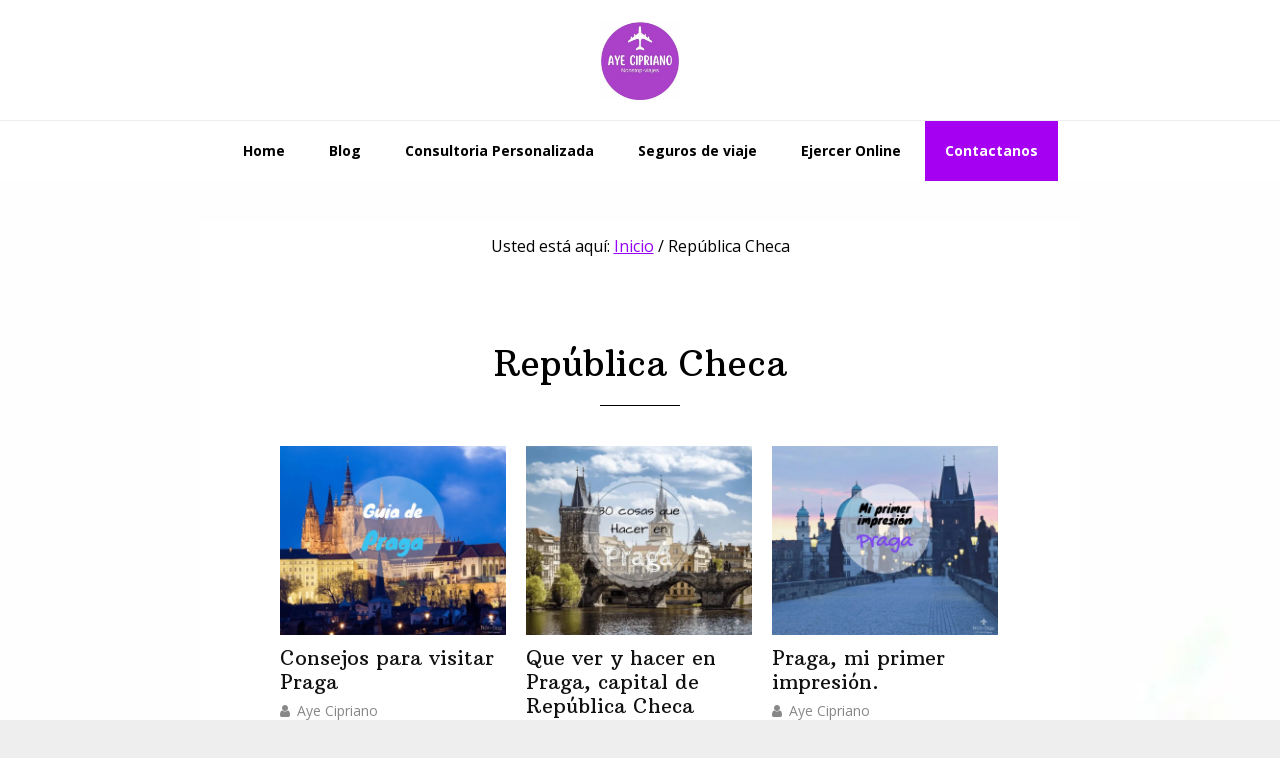

--- FILE ---
content_type: text/html; charset=UTF-8
request_url: https://www.nonstopviajes.com/viajemos-republica-checa/
body_size: 19959
content:
<!DOCTYPE html>
<html lang="es">
<head ><meta charset="UTF-8" /><script>if(navigator.userAgent.match(/MSIE|Internet Explorer/i)||navigator.userAgent.match(/Trident\/7\..*?rv:11/i)){var href=document.location.href;if(!href.match(/[?&]nowprocket/)){if(href.indexOf("?")==-1){if(href.indexOf("#")==-1){document.location.href=href+"?nowprocket=1"}else{document.location.href=href.replace("#","?nowprocket=1#")}}else{if(href.indexOf("#")==-1){document.location.href=href+"&nowprocket=1"}else{document.location.href=href.replace("#","&nowprocket=1#")}}}}</script><script>class RocketLazyLoadScripts{constructor(){this.v="1.2.4",this.triggerEvents=["keydown","mousedown","mousemove","touchmove","touchstart","touchend","wheel"],this.userEventHandler=this._triggerListener.bind(this),this.touchStartHandler=this._onTouchStart.bind(this),this.touchMoveHandler=this._onTouchMove.bind(this),this.touchEndHandler=this._onTouchEnd.bind(this),this.clickHandler=this._onClick.bind(this),this.interceptedClicks=[],window.addEventListener("pageshow",t=>{this.persisted=t.persisted}),window.addEventListener("DOMContentLoaded",()=>{this._preconnect3rdParties()}),this.delayedScripts={normal:[],async:[],defer:[]},this.trash=[],this.allJQueries=[]}_addUserInteractionListener(t){if(document.hidden){t._triggerListener();return}this.triggerEvents.forEach(e=>window.addEventListener(e,t.userEventHandler,{passive:!0})),window.addEventListener("touchstart",t.touchStartHandler,{passive:!0}),window.addEventListener("mousedown",t.touchStartHandler),document.addEventListener("visibilitychange",t.userEventHandler)}_removeUserInteractionListener(){this.triggerEvents.forEach(t=>window.removeEventListener(t,this.userEventHandler,{passive:!0})),document.removeEventListener("visibilitychange",this.userEventHandler)}_onTouchStart(t){"HTML"!==t.target.tagName&&(window.addEventListener("touchend",this.touchEndHandler),window.addEventListener("mouseup",this.touchEndHandler),window.addEventListener("touchmove",this.touchMoveHandler,{passive:!0}),window.addEventListener("mousemove",this.touchMoveHandler),t.target.addEventListener("click",this.clickHandler),this._renameDOMAttribute(t.target,"onclick","rocket-onclick"),this._pendingClickStarted())}_onTouchMove(t){window.removeEventListener("touchend",this.touchEndHandler),window.removeEventListener("mouseup",this.touchEndHandler),window.removeEventListener("touchmove",this.touchMoveHandler,{passive:!0}),window.removeEventListener("mousemove",this.touchMoveHandler),t.target.removeEventListener("click",this.clickHandler),this._renameDOMAttribute(t.target,"rocket-onclick","onclick"),this._pendingClickFinished()}_onTouchEnd(){window.removeEventListener("touchend",this.touchEndHandler),window.removeEventListener("mouseup",this.touchEndHandler),window.removeEventListener("touchmove",this.touchMoveHandler,{passive:!0}),window.removeEventListener("mousemove",this.touchMoveHandler)}_onClick(t){t.target.removeEventListener("click",this.clickHandler),this._renameDOMAttribute(t.target,"rocket-onclick","onclick"),this.interceptedClicks.push(t),t.preventDefault(),t.stopPropagation(),t.stopImmediatePropagation(),this._pendingClickFinished()}_replayClicks(){window.removeEventListener("touchstart",this.touchStartHandler,{passive:!0}),window.removeEventListener("mousedown",this.touchStartHandler),this.interceptedClicks.forEach(t=>{t.target.dispatchEvent(new MouseEvent("click",{view:t.view,bubbles:!0,cancelable:!0}))})}_waitForPendingClicks(){return new Promise(t=>{this._isClickPending?this._pendingClickFinished=t:t()})}_pendingClickStarted(){this._isClickPending=!0}_pendingClickFinished(){this._isClickPending=!1}_renameDOMAttribute(t,e,r){t.hasAttribute&&t.hasAttribute(e)&&(event.target.setAttribute(r,event.target.getAttribute(e)),event.target.removeAttribute(e))}_triggerListener(){this._removeUserInteractionListener(this),"loading"===document.readyState?document.addEventListener("DOMContentLoaded",this._loadEverythingNow.bind(this)):this._loadEverythingNow()}_preconnect3rdParties(){let t=[];document.querySelectorAll("script[type=rocketlazyloadscript][data-rocket-src]").forEach(e=>{let r=e.getAttribute("data-rocket-src");if(r&&0!==r.indexOf("data:")){0===r.indexOf("//")&&(r=location.protocol+r);try{let i=new URL(r).origin;i!==location.origin&&t.push({src:i,crossOrigin:e.crossOrigin||"module"===e.getAttribute("data-rocket-type")})}catch(n){}}}),t=[...new Map(t.map(t=>[JSON.stringify(t),t])).values()],this._batchInjectResourceHints(t,"preconnect")}async _loadEverythingNow(){this.lastBreath=Date.now(),this._delayEventListeners(),this._delayJQueryReady(this),this._handleDocumentWrite(),this._registerAllDelayedScripts(),this._preloadAllScripts(),await this._loadScriptsFromList(this.delayedScripts.normal),await this._loadScriptsFromList(this.delayedScripts.defer),await this._loadScriptsFromList(this.delayedScripts.async);try{await this._triggerDOMContentLoaded(),await this._pendingWebpackRequests(this),await this._triggerWindowLoad()}catch(t){console.error(t)}window.dispatchEvent(new Event("rocket-allScriptsLoaded")),this._waitForPendingClicks().then(()=>{this._replayClicks()}),this._emptyTrash()}_registerAllDelayedScripts(){document.querySelectorAll("script[type=rocketlazyloadscript]").forEach(t=>{t.hasAttribute("data-rocket-src")?t.hasAttribute("async")&&!1!==t.async?this.delayedScripts.async.push(t):t.hasAttribute("defer")&&!1!==t.defer||"module"===t.getAttribute("data-rocket-type")?this.delayedScripts.defer.push(t):this.delayedScripts.normal.push(t):this.delayedScripts.normal.push(t)})}async _transformScript(t){if(await this._littleBreath(),!0===t.noModule&&"noModule"in HTMLScriptElement.prototype){t.setAttribute("data-rocket-status","skipped");return}return new Promise(navigator.userAgent.indexOf("Firefox/")>0||""===navigator.vendor?e=>{let r=document.createElement("script");[...t.attributes].forEach(t=>{let e=t.nodeName;"type"!==e&&("data-rocket-type"===e&&(e="type"),"data-rocket-src"===e&&(e="src"),r.setAttribute(e,t.nodeValue))}),t.text&&(r.text=t.text),r.hasAttribute("src")?(r.addEventListener("load",e),r.addEventListener("error",e)):(r.text=t.text,e());try{t.parentNode.replaceChild(r,t)}catch(i){e()}}:e=>{function r(){t.setAttribute("data-rocket-status","failed"),e()}try{let i=t.getAttribute("data-rocket-type"),n=t.getAttribute("data-rocket-src");i?(t.type=i,t.removeAttribute("data-rocket-type")):t.removeAttribute("type"),t.addEventListener("load",function r(){t.setAttribute("data-rocket-status","executed"),e()}),t.addEventListener("error",r),n?(t.removeAttribute("data-rocket-src"),t.src=n):t.src="data:text/javascript;base64,"+window.btoa(unescape(encodeURIComponent(t.text)))}catch(s){r()}})}async _loadScriptsFromList(t){let e=t.shift();return e&&e.isConnected?(await this._transformScript(e),this._loadScriptsFromList(t)):Promise.resolve()}_preloadAllScripts(){this._batchInjectResourceHints([...this.delayedScripts.normal,...this.delayedScripts.defer,...this.delayedScripts.async],"preload")}_batchInjectResourceHints(t,e){var r=document.createDocumentFragment();t.forEach(t=>{let i=t.getAttribute&&t.getAttribute("data-rocket-src")||t.src;if(i){let n=document.createElement("link");n.href=i,n.rel=e,"preconnect"!==e&&(n.as="script"),t.getAttribute&&"module"===t.getAttribute("data-rocket-type")&&(n.crossOrigin=!0),t.crossOrigin&&(n.crossOrigin=t.crossOrigin),t.integrity&&(n.integrity=t.integrity),r.appendChild(n),this.trash.push(n)}}),document.head.appendChild(r)}_delayEventListeners(){let t={};function e(e,r){!function e(r){!t[r]&&(t[r]={originalFunctions:{add:r.addEventListener,remove:r.removeEventListener},eventsToRewrite:[]},r.addEventListener=function(){arguments[0]=i(arguments[0]),t[r].originalFunctions.add.apply(r,arguments)},r.removeEventListener=function(){arguments[0]=i(arguments[0]),t[r].originalFunctions.remove.apply(r,arguments)});function i(e){return t[r].eventsToRewrite.indexOf(e)>=0?"rocket-"+e:e}}(e),t[e].eventsToRewrite.push(r)}function r(t,e){let r=t[e];Object.defineProperty(t,e,{get:()=>r||function(){},set(i){t["rocket"+e]=r=i}})}e(document,"DOMContentLoaded"),e(window,"DOMContentLoaded"),e(window,"load"),e(window,"pageshow"),e(document,"readystatechange"),r(document,"onreadystatechange"),r(window,"onload"),r(window,"onpageshow")}_delayJQueryReady(t){let e;function r(t){return t.split(" ").map(t=>"load"===t||0===t.indexOf("load.")?"rocket-jquery-load":t).join(" ")}function i(i){if(i&&i.fn&&!t.allJQueries.includes(i)){i.fn.ready=i.fn.init.prototype.ready=function(e){return t.domReadyFired?e.bind(document)(i):document.addEventListener("rocket-DOMContentLoaded",()=>e.bind(document)(i)),i([])};let n=i.fn.on;i.fn.on=i.fn.init.prototype.on=function(){return this[0]===window&&("string"==typeof arguments[0]||arguments[0]instanceof String?arguments[0]=r(arguments[0]):"object"==typeof arguments[0]&&Object.keys(arguments[0]).forEach(t=>{let e=arguments[0][t];delete arguments[0][t],arguments[0][r(t)]=e})),n.apply(this,arguments),this},t.allJQueries.push(i)}e=i}i(window.jQuery),Object.defineProperty(window,"jQuery",{get:()=>e,set(t){i(t)}})}async _pendingWebpackRequests(t){let e=document.querySelector("script[data-webpack]");async function r(){return new Promise(t=>{e.addEventListener("load",t),e.addEventListener("error",t)})}e&&(await r(),await t._requestAnimFrame(),await t._pendingWebpackRequests(t))}async _triggerDOMContentLoaded(){this.domReadyFired=!0,await this._littleBreath(),document.dispatchEvent(new Event("rocket-DOMContentLoaded")),await this._littleBreath(),window.dispatchEvent(new Event("rocket-DOMContentLoaded")),await this._littleBreath(),document.dispatchEvent(new Event("rocket-readystatechange")),await this._littleBreath(),document.rocketonreadystatechange&&document.rocketonreadystatechange()}async _triggerWindowLoad(){await this._littleBreath(),window.dispatchEvent(new Event("rocket-load")),await this._littleBreath(),window.rocketonload&&window.rocketonload(),await this._littleBreath(),this.allJQueries.forEach(t=>t(window).trigger("rocket-jquery-load")),await this._littleBreath();let t=new Event("rocket-pageshow");t.persisted=this.persisted,window.dispatchEvent(t),await this._littleBreath(),window.rocketonpageshow&&window.rocketonpageshow({persisted:this.persisted})}_handleDocumentWrite(){let t=new Map;document.write=document.writeln=function(e){let r=document.currentScript;r||console.error("WPRocket unable to document.write this: "+e);let i=document.createRange(),n=r.parentElement,s=t.get(r);void 0===s&&(s=r.nextSibling,t.set(r,s));let a=document.createDocumentFragment();i.setStart(a,0),a.appendChild(i.createContextualFragment(e)),n.insertBefore(a,s)}}async _littleBreath(){Date.now()-this.lastBreath>45&&(await this._requestAnimFrame(),this.lastBreath=Date.now())}async _requestAnimFrame(){return document.hidden?new Promise(t=>setTimeout(t)):new Promise(t=>requestAnimationFrame(t))}_emptyTrash(){this.trash.forEach(t=>t.remove())}static run(){let t=new RocketLazyLoadScripts;t._addUserInteractionListener(t)}}RocketLazyLoadScripts.run();</script>

<meta name="viewport" content="width=device-width, initial-scale=1" />
<meta name='robots' content='index, follow, max-image-preview:large, max-snippet:-1, max-video-preview:-1' />

	<!-- This site is optimized with the Yoast SEO Premium plugin v21.7 (Yoast SEO v21.7) - https://yoast.com/wordpress/plugins/seo/ -->
	<title>República Checa - Emigrar a Europa desde Latinoamérica - Aye Cipriano</title>
	<link rel="canonical" href="https://www.nonstopviajes.com/viajemos-republica-checa/" />
	<meta property="og:locale" content="es_ES" />
	<meta property="og:type" content="article" />
	<meta property="og:title" content="Aye Cipriano" />
	<meta property="og:description" content="Te ayudamos a emigrar de latinoamérica - Visados, consejos y herramientas para que puedas emigrar." />
	<meta property="og:url" content="https://www.nonstopviajes.com/viajemos-republica-checa/" />
	<meta property="og:site_name" content="Emigrar a Europa desde Latinoamérica - Aye Cipriano" />
	<meta property="article:publisher" content="https://www.facebook.com/nonstopviajes/" />
	<meta property="article:modified_time" content="2023-04-30T01:42:57+00:00" />
	<meta property="og:image" content="https://euf7dzqwv6p.exactdn.com/wp-content/uploads/2023/01/Logo-2.001.png?strip=all&lossy=1&ssl=1" />
	<meta property="og:image:width" content="653" />
	<meta property="og:image:height" content="651" />
	<meta property="og:image:type" content="image/png" />
	<meta name="twitter:card" content="summary_large_image" />
	<meta name="twitter:label1" content="Tiempo de lectura" />
	<meta name="twitter:data1" content="1 minuto" />
	<script type="application/ld+json" class="yoast-schema-graph">{"@context":"https://schema.org","@graph":[{"@type":"WebPage","@id":"https://www.nonstopviajes.com/viajemos-republica-checa/","url":"https://www.nonstopviajes.com/viajemos-republica-checa/","name":"República Checa - Emigrar a Europa desde Latinoamérica - Aye Cipriano","isPartOf":{"@id":"https://www.nonstopviajes.com/#website"},"datePublished":"2023-02-17T09:56:27+00:00","dateModified":"2023-04-30T01:42:57+00:00","breadcrumb":{"@id":"https://www.nonstopviajes.com/viajemos-republica-checa/#breadcrumb"},"inLanguage":"es","potentialAction":[{"@type":"ReadAction","target":["https://www.nonstopviajes.com/viajemos-republica-checa/"]}]},{"@type":"BreadcrumbList","@id":"https://www.nonstopviajes.com/viajemos-republica-checa/#breadcrumb","itemListElement":[{"@type":"ListItem","position":1,"name":"Portada","item":"https://www.nonstopviajes.com/"},{"@type":"ListItem","position":2,"name":"República Checa"}]},{"@type":"WebSite","@id":"https://www.nonstopviajes.com/#website","url":"https://www.nonstopviajes.com/","name":"Emigrar a Europa desde Latinoamérica - Aye Cipriano","description":"Asesoría personalizada para emigrar a Europa sin ciudadanía, visados para emigrar a Europa desde Latinoamérica.","publisher":{"@id":"https://www.nonstopviajes.com/#organization"},"alternateName":"Aye Cipriano","potentialAction":[{"@type":"SearchAction","target":{"@type":"EntryPoint","urlTemplate":"https://www.nonstopviajes.com/?s={search_term_string}"},"query-input":"required name=search_term_string"}],"inLanguage":"es"},{"@type":"Organization","@id":"https://www.nonstopviajes.com/#organization","name":"Emigrar a Europa desde Latinoamérica - Aye Cipriano","url":"https://www.nonstopviajes.com/","logo":{"@type":"ImageObject","inLanguage":"es","@id":"https://www.nonstopviajes.com/#/schema/logo/image/","url":"https://euf7dzqwv6p.exactdn.com/wp-content/uploads/2023/01/Logo-2.001.png?strip=all&lossy=1&ssl=1","contentUrl":"https://euf7dzqwv6p.exactdn.com/wp-content/uploads/2023/01/Logo-2.001.png?strip=all&lossy=1&ssl=1","width":653,"height":651,"caption":"Emigrar a Europa desde Latinoamérica - Aye Cipriano"},"image":{"@id":"https://www.nonstopviajes.com/#/schema/logo/image/"},"sameAs":["https://www.facebook.com/nonstopviajes/","https://www.instagram.com/aye.cipriano/","https://www.youtube.com/@ayecipriano"]}]}</script>
	<!-- / Yoast SEO Premium plugin. -->


<link rel='dns-prefetch' href='//widget.trustpilot.com' />
<link rel='dns-prefetch' href='//platform-api.sharethis.com' />
<link rel='dns-prefetch' href='//fonts.googleapis.com' />
<link rel='dns-prefetch' href='//pagead2.googlesyndication.com' />
<link rel='dns-prefetch' href='//euf7dzqwv6p.exactdn.com' />
<link rel='preconnect' href='//euf7dzqwv6p.exactdn.com' />
<link rel="alternate" type="application/rss+xml" title="Emigrar a Europa desde Latinoamérica - Aye Cipriano &raquo; Feed" href="https://www.nonstopviajes.com/feed/" />
<link rel="alternate" type="application/rss+xml" title="Emigrar a Europa desde Latinoamérica - Aye Cipriano &raquo; Feed de los comentarios" href="https://www.nonstopviajes.com/comments/feed/" />
<link data-minify="1" rel='stylesheet' id='formidable-css' href='https://www.nonstopviajes.com/wp-content/cache/min/1/wp-content/plugins/formidable/css/formidableforms.css?ver=1707857961' type='text/css' media='all' />
<link data-minify="1" rel='stylesheet' id='wellness-pro-css' href='https://www.nonstopviajes.com/wp-content/cache/min/1/wp-content/themes/wellness-pro/style.css?ver=1707857961' type='text/css' media='all' />
<style id='wellness-pro-inline-css' type='text/css'>


		a,
		.accent-color,
		.book-author .book-author-link:focus,
		.book-author .book-author-link:hover,
		.entry-header .entry-meta .entry-author-link:focus,
		.entry-header .entry-meta .entry-author-link:hover,
		.entry-title a:focus,
		.entry-title a:hover,
		.genesis-nav-menu .current-menu-item > a,
		.genesis-nav-menu .sub-menu .current-menu-item > a:focus,
		.genesis-nav-menu .sub-menu .current-menu-item > a:hover,
		.genesis-nav-menu a:focus,
		.genesis-nav-menu a:hover,
		.genesis-responsive-menu .genesis-nav-menu .menu-item a:focus,
		.genesis-responsive-menu .genesis-nav-menu .menu-item a:hover,
		.menu-toggle:hover,
		.menu-toggle:focus,
		.sub-menu-toggle:hover,
		.sub-menu-toggle:focus {
			color: #9600f4;
		}

		.archive-pagination .active a,
		.archive-pagination a:focus,
		.archive-pagination a:hover,
		.sidebar .enews-widget input[type="submit"] {
			background-color: #9600f4;
			color: #ffffff;
		}

		

		.footer-widgets a:focus,
		.footer-widgets a:hover,
		.genesis-nav-menu .sub-menu .current-menu-item > a:focus,
		.genesis-nav-menu .sub-menu .current-menu-item > a:hover,
		.genesis-nav-menu .sub-menu a:focus,
		.genesis-nav-menu .sub-menu a:hover,
		.site-footer a:focus,
		.site-footer a:hover {
			color: #a500f2;
		}

		button:focus,
		button:hover,
		input:focus[type="button"],
		input:focus[type="reset"],
		input:focus[type="submit"],
		input:hover[type="button"],
		input:hover[type="reset"],
		input:hover[type="submit"],
		.button:focus,
		.button:hover,
		.entry-content .button:focus,
		.entry-content .button:hover,
		.featured-content .book-featured-text-banner {
			background-color: #a500f2;
			color: #ffffff;
		}

		.button:focus:after,
		.button:focus:before,
		.button:hover:after,
		.button:hover:before,
		.genesis-nav-menu > .highlight a {
			border-bottom-color: #a500f2;
			border-top-color: #a500f2;
		}

		
</style>
<style id='wp-emoji-styles-inline-css' type='text/css'>

	img.wp-smiley, img.emoji {
		display: inline !important;
		border: none !important;
		box-shadow: none !important;
		height: 1em !important;
		width: 1em !important;
		margin: 0 0.07em !important;
		vertical-align: -0.1em !important;
		background: none !important;
		padding: 0 !important;
	}
</style>
<link rel='stylesheet' id='wp-block-library-css' href='https://www.nonstopviajes.com/wp-includes/css/dist/block-library/style.min.css?ver=6.4.1' type='text/css' media='all' />
<style id='classic-theme-styles-inline-css' type='text/css'>
/*! This file is auto-generated */
.wp-block-button__link{color:#fff;background-color:#32373c;border-radius:9999px;box-shadow:none;text-decoration:none;padding:calc(.667em + 2px) calc(1.333em + 2px);font-size:1.125em}.wp-block-file__button{background:#32373c;color:#fff;text-decoration:none}
</style>
<style id='global-styles-inline-css' type='text/css'>
body{--wp--preset--color--black: #000000;--wp--preset--color--cyan-bluish-gray: #abb8c3;--wp--preset--color--white: #ffffff;--wp--preset--color--pale-pink: #f78da7;--wp--preset--color--vivid-red: #cf2e2e;--wp--preset--color--luminous-vivid-orange: #ff6900;--wp--preset--color--luminous-vivid-amber: #fcb900;--wp--preset--color--light-green-cyan: #7bdcb5;--wp--preset--color--vivid-green-cyan: #00d084;--wp--preset--color--pale-cyan-blue: #8ed1fc;--wp--preset--color--vivid-cyan-blue: #0693e3;--wp--preset--color--vivid-purple: #9b51e0;--wp--preset--gradient--vivid-cyan-blue-to-vivid-purple: linear-gradient(135deg,rgba(6,147,227,1) 0%,rgb(155,81,224) 100%);--wp--preset--gradient--light-green-cyan-to-vivid-green-cyan: linear-gradient(135deg,rgb(122,220,180) 0%,rgb(0,208,130) 100%);--wp--preset--gradient--luminous-vivid-amber-to-luminous-vivid-orange: linear-gradient(135deg,rgba(252,185,0,1) 0%,rgba(255,105,0,1) 100%);--wp--preset--gradient--luminous-vivid-orange-to-vivid-red: linear-gradient(135deg,rgba(255,105,0,1) 0%,rgb(207,46,46) 100%);--wp--preset--gradient--very-light-gray-to-cyan-bluish-gray: linear-gradient(135deg,rgb(238,238,238) 0%,rgb(169,184,195) 100%);--wp--preset--gradient--cool-to-warm-spectrum: linear-gradient(135deg,rgb(74,234,220) 0%,rgb(151,120,209) 20%,rgb(207,42,186) 40%,rgb(238,44,130) 60%,rgb(251,105,98) 80%,rgb(254,248,76) 100%);--wp--preset--gradient--blush-light-purple: linear-gradient(135deg,rgb(255,206,236) 0%,rgb(152,150,240) 100%);--wp--preset--gradient--blush-bordeaux: linear-gradient(135deg,rgb(254,205,165) 0%,rgb(254,45,45) 50%,rgb(107,0,62) 100%);--wp--preset--gradient--luminous-dusk: linear-gradient(135deg,rgb(255,203,112) 0%,rgb(199,81,192) 50%,rgb(65,88,208) 100%);--wp--preset--gradient--pale-ocean: linear-gradient(135deg,rgb(255,245,203) 0%,rgb(182,227,212) 50%,rgb(51,167,181) 100%);--wp--preset--gradient--electric-grass: linear-gradient(135deg,rgb(202,248,128) 0%,rgb(113,206,126) 100%);--wp--preset--gradient--midnight: linear-gradient(135deg,rgb(2,3,129) 0%,rgb(40,116,252) 100%);--wp--preset--font-size--small: 13px;--wp--preset--font-size--medium: 20px;--wp--preset--font-size--large: 36px;--wp--preset--font-size--x-large: 42px;--wp--preset--spacing--20: 0.44rem;--wp--preset--spacing--30: 0.67rem;--wp--preset--spacing--40: 1rem;--wp--preset--spacing--50: 1.5rem;--wp--preset--spacing--60: 2.25rem;--wp--preset--spacing--70: 3.38rem;--wp--preset--spacing--80: 5.06rem;--wp--preset--shadow--natural: 6px 6px 9px rgba(0, 0, 0, 0.2);--wp--preset--shadow--deep: 12px 12px 50px rgba(0, 0, 0, 0.4);--wp--preset--shadow--sharp: 6px 6px 0px rgba(0, 0, 0, 0.2);--wp--preset--shadow--outlined: 6px 6px 0px -3px rgba(255, 255, 255, 1), 6px 6px rgba(0, 0, 0, 1);--wp--preset--shadow--crisp: 6px 6px 0px rgba(0, 0, 0, 1);}:where(.is-layout-flex){gap: 0.5em;}:where(.is-layout-grid){gap: 0.5em;}body .is-layout-flow > .alignleft{float: left;margin-inline-start: 0;margin-inline-end: 2em;}body .is-layout-flow > .alignright{float: right;margin-inline-start: 2em;margin-inline-end: 0;}body .is-layout-flow > .aligncenter{margin-left: auto !important;margin-right: auto !important;}body .is-layout-constrained > .alignleft{float: left;margin-inline-start: 0;margin-inline-end: 2em;}body .is-layout-constrained > .alignright{float: right;margin-inline-start: 2em;margin-inline-end: 0;}body .is-layout-constrained > .aligncenter{margin-left: auto !important;margin-right: auto !important;}body .is-layout-constrained > :where(:not(.alignleft):not(.alignright):not(.alignfull)){max-width: var(--wp--style--global--content-size);margin-left: auto !important;margin-right: auto !important;}body .is-layout-constrained > .alignwide{max-width: var(--wp--style--global--wide-size);}body .is-layout-flex{display: flex;}body .is-layout-flex{flex-wrap: wrap;align-items: center;}body .is-layout-flex > *{margin: 0;}body .is-layout-grid{display: grid;}body .is-layout-grid > *{margin: 0;}:where(.wp-block-columns.is-layout-flex){gap: 2em;}:where(.wp-block-columns.is-layout-grid){gap: 2em;}:where(.wp-block-post-template.is-layout-flex){gap: 1.25em;}:where(.wp-block-post-template.is-layout-grid){gap: 1.25em;}.has-black-color{color: var(--wp--preset--color--black) !important;}.has-cyan-bluish-gray-color{color: var(--wp--preset--color--cyan-bluish-gray) !important;}.has-white-color{color: var(--wp--preset--color--white) !important;}.has-pale-pink-color{color: var(--wp--preset--color--pale-pink) !important;}.has-vivid-red-color{color: var(--wp--preset--color--vivid-red) !important;}.has-luminous-vivid-orange-color{color: var(--wp--preset--color--luminous-vivid-orange) !important;}.has-luminous-vivid-amber-color{color: var(--wp--preset--color--luminous-vivid-amber) !important;}.has-light-green-cyan-color{color: var(--wp--preset--color--light-green-cyan) !important;}.has-vivid-green-cyan-color{color: var(--wp--preset--color--vivid-green-cyan) !important;}.has-pale-cyan-blue-color{color: var(--wp--preset--color--pale-cyan-blue) !important;}.has-vivid-cyan-blue-color{color: var(--wp--preset--color--vivid-cyan-blue) !important;}.has-vivid-purple-color{color: var(--wp--preset--color--vivid-purple) !important;}.has-black-background-color{background-color: var(--wp--preset--color--black) !important;}.has-cyan-bluish-gray-background-color{background-color: var(--wp--preset--color--cyan-bluish-gray) !important;}.has-white-background-color{background-color: var(--wp--preset--color--white) !important;}.has-pale-pink-background-color{background-color: var(--wp--preset--color--pale-pink) !important;}.has-vivid-red-background-color{background-color: var(--wp--preset--color--vivid-red) !important;}.has-luminous-vivid-orange-background-color{background-color: var(--wp--preset--color--luminous-vivid-orange) !important;}.has-luminous-vivid-amber-background-color{background-color: var(--wp--preset--color--luminous-vivid-amber) !important;}.has-light-green-cyan-background-color{background-color: var(--wp--preset--color--light-green-cyan) !important;}.has-vivid-green-cyan-background-color{background-color: var(--wp--preset--color--vivid-green-cyan) !important;}.has-pale-cyan-blue-background-color{background-color: var(--wp--preset--color--pale-cyan-blue) !important;}.has-vivid-cyan-blue-background-color{background-color: var(--wp--preset--color--vivid-cyan-blue) !important;}.has-vivid-purple-background-color{background-color: var(--wp--preset--color--vivid-purple) !important;}.has-black-border-color{border-color: var(--wp--preset--color--black) !important;}.has-cyan-bluish-gray-border-color{border-color: var(--wp--preset--color--cyan-bluish-gray) !important;}.has-white-border-color{border-color: var(--wp--preset--color--white) !important;}.has-pale-pink-border-color{border-color: var(--wp--preset--color--pale-pink) !important;}.has-vivid-red-border-color{border-color: var(--wp--preset--color--vivid-red) !important;}.has-luminous-vivid-orange-border-color{border-color: var(--wp--preset--color--luminous-vivid-orange) !important;}.has-luminous-vivid-amber-border-color{border-color: var(--wp--preset--color--luminous-vivid-amber) !important;}.has-light-green-cyan-border-color{border-color: var(--wp--preset--color--light-green-cyan) !important;}.has-vivid-green-cyan-border-color{border-color: var(--wp--preset--color--vivid-green-cyan) !important;}.has-pale-cyan-blue-border-color{border-color: var(--wp--preset--color--pale-cyan-blue) !important;}.has-vivid-cyan-blue-border-color{border-color: var(--wp--preset--color--vivid-cyan-blue) !important;}.has-vivid-purple-border-color{border-color: var(--wp--preset--color--vivid-purple) !important;}.has-vivid-cyan-blue-to-vivid-purple-gradient-background{background: var(--wp--preset--gradient--vivid-cyan-blue-to-vivid-purple) !important;}.has-light-green-cyan-to-vivid-green-cyan-gradient-background{background: var(--wp--preset--gradient--light-green-cyan-to-vivid-green-cyan) !important;}.has-luminous-vivid-amber-to-luminous-vivid-orange-gradient-background{background: var(--wp--preset--gradient--luminous-vivid-amber-to-luminous-vivid-orange) !important;}.has-luminous-vivid-orange-to-vivid-red-gradient-background{background: var(--wp--preset--gradient--luminous-vivid-orange-to-vivid-red) !important;}.has-very-light-gray-to-cyan-bluish-gray-gradient-background{background: var(--wp--preset--gradient--very-light-gray-to-cyan-bluish-gray) !important;}.has-cool-to-warm-spectrum-gradient-background{background: var(--wp--preset--gradient--cool-to-warm-spectrum) !important;}.has-blush-light-purple-gradient-background{background: var(--wp--preset--gradient--blush-light-purple) !important;}.has-blush-bordeaux-gradient-background{background: var(--wp--preset--gradient--blush-bordeaux) !important;}.has-luminous-dusk-gradient-background{background: var(--wp--preset--gradient--luminous-dusk) !important;}.has-pale-ocean-gradient-background{background: var(--wp--preset--gradient--pale-ocean) !important;}.has-electric-grass-gradient-background{background: var(--wp--preset--gradient--electric-grass) !important;}.has-midnight-gradient-background{background: var(--wp--preset--gradient--midnight) !important;}.has-small-font-size{font-size: var(--wp--preset--font-size--small) !important;}.has-medium-font-size{font-size: var(--wp--preset--font-size--medium) !important;}.has-large-font-size{font-size: var(--wp--preset--font-size--large) !important;}.has-x-large-font-size{font-size: var(--wp--preset--font-size--x-large) !important;}
.wp-block-navigation a:where(:not(.wp-element-button)){color: inherit;}
:where(.wp-block-post-template.is-layout-flex){gap: 1.25em;}:where(.wp-block-post-template.is-layout-grid){gap: 1.25em;}
:where(.wp-block-columns.is-layout-flex){gap: 2em;}:where(.wp-block-columns.is-layout-grid){gap: 2em;}
.wp-block-pullquote{font-size: 1.5em;line-height: 1.6;}
</style>
<link data-minify="1" rel='stylesheet' id='front-estilos-css' href='https://www.nonstopviajes.com/wp-content/cache/min/1/wp-content/plugins/asesor-cookies-para-la-ley-en-espana/html/front/estilos.css?ver=1707857961' type='text/css' media='all' />
<link data-minify="1" rel='stylesheet' id='font-awesome-css' href='https://www.nonstopviajes.com/wp-content/cache/min/1/wp-content/plugins/post-carousel/public/assets/css/font-awesome.min.css?ver=1707858019' type='text/css' media='all' />
<link data-minify="1" rel='stylesheet' id='pcp_swiper-css' href='https://www.nonstopviajes.com/wp-content/cache/min/1/wp-content/plugins/post-carousel/public/assets/css/swiper-bundle.min.css?ver=1707858019' type='text/css' media='all' />
<link rel='stylesheet' id='pcp-style-css' href='https://www.nonstopviajes.com/wp-content/plugins/post-carousel/public/assets/css/style.min.css?ver=2.4.25' type='text/css' media='all' />
<style id='pcp-style-inline-css' type='text/css'>
#pcp_wrapper-5257 .sp-pcp-row{ margin-right: -10px;margin-left: -10px;}#pcp_wrapper-5257 .sp-pcp-row [class*='sp-pcp-col-']{padding-right: 10px;padding-left: 10px;padding-bottom: 20px;}.pcp-wrapper-5257 .sp-pcp-title a {color: #111;display: inherit;} .pcp-wrapper-5257 .sp-pcp-title a:hover {color: #e1624b;}#pcp_wrapper-5257 .sp-pcp-post {padding: 0 0 0 0;}#pcp_wrapper-5257 .sp-pcp-post {border: 0px solid #e2e2e2;}#pcp_wrapper-5257 .sp-pcp-post {border-radius: 0px;}#pcp_wrapper-5257 .sp-pcp-post{background-color: transparent;}.pcp-wrapper-5257 .sp-pcp-post-meta li,.pcp-wrapper-5257 .sp-pcp-post-meta ul,.pcp-wrapper-5257 .sp-pcp-post-meta li a{color: #888;}.pcp-wrapper-5257 .sp-pcp-post-meta li a:hover{color: #e1624b;}#pcp_wrapper-5257 .pcp-post-pagination .page-numbers.current, #pcp_wrapper-5257 .pcp-post-pagination a.active , #pcp_wrapper-5257 .pcp-post-pagination a:hover{ color: #ffffff; background: #e1624b; border-color: #e1624b; }#pcp_wrapper-5257 .pcp-post-pagination .page-numbers, .pcp-post-pagination a{ background: #ffffff; color:#5e5e5e; border-color: #bbbbbb; }
</style>
<link data-minify="1" rel='stylesheet' id='social-widget-css' href='https://www.nonstopviajes.com/wp-content/cache/min/1/wp-content/plugins/social-media-widget/social_widget.css?ver=1707857961' type='text/css' media='all' />
<link rel='stylesheet' id='toc-screen-css' href='https://www.nonstopviajes.com/wp-content/plugins/table-of-contents-plus/screen.min.css?ver=2309' type='text/css' media='all' />
<link rel='stylesheet' id='uaf_client_css-css' href='https://www.nonstopviajes.com/wp-content/uploads/useanyfont/uaf.css?ver=1704441370' type='text/css' media='all' />
<link rel='stylesheet' id='wellness-fonts-css' href='//fonts.googleapis.com/css?family=Open+Sans%3A400%2C700%7CArbutus+Slab&#038;ver=1.1.2' type='text/css' media='all' />
<link data-minify="1" rel='stylesheet' id='dashicons-css' href='https://www.nonstopviajes.com/wp-content/cache/min/1/wp-includes/css/dashicons.min.css?ver=1707857961' type='text/css' media='all' />
<link data-minify="1" rel='stylesheet' id='swifty-img-widget-widget-styles-css' href='https://www.nonstopviajes.com/wp-content/cache/min/1/wp-content/plugins/swifty-image-widget/css/widget.css?ver=1707857961' type='text/css' media='all' />
<style id='rocket-lazyload-inline-css' type='text/css'>
.rll-youtube-player{position:relative;padding-bottom:56.23%;height:0;overflow:hidden;max-width:100%;}.rll-youtube-player:focus-within{outline: 2px solid currentColor;outline-offset: 5px;}.rll-youtube-player iframe{position:absolute;top:0;left:0;width:100%;height:100%;z-index:100;background:0 0}.rll-youtube-player img{bottom:0;display:block;left:0;margin:auto;max-width:100%;width:100%;position:absolute;right:0;top:0;border:none;height:auto;-webkit-transition:.4s all;-moz-transition:.4s all;transition:.4s all}.rll-youtube-player img:hover{-webkit-filter:brightness(75%)}.rll-youtube-player .play{height:100%;width:100%;left:0;top:0;position:absolute;background:url(https://euf7dzqwv6p.exactdn.com/wp-content/plugins/wp-rocket/assets/img/youtube.png?strip=all&lossy=1&ssl=1) no-repeat center;background-color: transparent !important;cursor:pointer;border:none;}
</style>
<script type="rocketlazyloadscript" data-rocket-type="text/javascript" data-rocket-src="https://www.nonstopviajes.com/wp-includes/js/jquery/jquery.min.js?ver=3.7.1" id="jquery-core-js" defer></script>
<script type="rocketlazyloadscript" data-rocket-type="text/javascript" data-rocket-src="https://www.nonstopviajes.com/wp-includes/js/jquery/jquery-migrate.min.js?ver=3.4.1" id="jquery-migrate-js" defer></script>
<script type="text/javascript" id="front-principal-js-extra">
/* <![CDATA[ */
var cdp_cookies_info = {"url_plugin":"https:\/\/www.nonstopviajes.com\/wp-content\/plugins\/asesor-cookies-para-la-ley-en-espana\/plugin.php","url_admin_ajax":"https:\/\/www.nonstopviajes.com\/wp-admin\/admin-ajax.php"};
/* ]]> */
</script>
<script type="rocketlazyloadscript" data-minify="1" data-rocket-type="text/javascript" data-rocket-src="https://www.nonstopviajes.com/wp-content/cache/min/1/wp-content/plugins/asesor-cookies-para-la-ley-en-espana/html/front/principal.js?ver=1707857961" id="front-principal-js" defer></script>
<script type="rocketlazyloadscript" data-rocket-type="text/javascript" id="image-watermark-no-right-click-js-before">
/* <![CDATA[ */
var iwArgsNoRightClick = {"rightclick":"Y","draganddrop":"N"};
/* ]]> */
</script>
<script type="rocketlazyloadscript" data-minify="1" data-rocket-type="text/javascript" data-rocket-src="https://www.nonstopviajes.com/wp-content/cache/min/1/wp-content/plugins/image-watermark/js/no-right-click.js?ver=1707857961" id="image-watermark-no-right-click-js" defer></script>
<script type="text/javascript" id="tp-js-js-extra">
/* <![CDATA[ */
var trustpilot_settings = {"key":"feWbU8SZI5DJE5M8","TrustpilotScriptUrl":"https:\/\/invitejs.trustpilot.com\/tp.min.js","IntegrationAppUrl":"\/\/ecommscript-integrationapp.trustpilot.com","PreviewScriptUrl":"\/\/ecommplugins-scripts.trustpilot.com\/v2.1\/js\/preview.min.js","PreviewCssUrl":"\/\/ecommplugins-scripts.trustpilot.com\/v2.1\/css\/preview.min.css","PreviewWPCssUrl":"\/\/ecommplugins-scripts.trustpilot.com\/v2.1\/css\/preview_wp.css","WidgetScriptUrl":"\/\/widget.trustpilot.com\/bootstrap\/v5\/tp.widget.bootstrap.min.js"};
/* ]]> */
</script>
<script type="rocketlazyloadscript" data-rocket-type="text/javascript" data-rocket-src="https://www.nonstopviajes.com/wp-content/plugins/trustpilot-reviews/review/assets/js/headerScript.min.js?ver=1.0&#039; async=&#039;async" id="tp-js-js"></script>
<script type="rocketlazyloadscript" data-minify="1" data-rocket-type="text/javascript" data-rocket-src="https://www.nonstopviajes.com/wp-content/cache/min/1/bootstrap/v5/tp.widget.bootstrap.min.js?ver=1707857962" id="widget-bootstrap-js" defer></script>
<script type="text/javascript" id="trustbox-js-extra">
/* <![CDATA[ */
var trustbox_settings = {"page":null,"sku":null,"name":null};
var trustpilot_trustbox_settings = {"trustboxes":[{"enabled":"enabled","snippet":"[base64]","customizations":"[base64]","defaults":"[base64]","page":"ahr0chm6ly93d3cubm9uc3rvchzpywplcy5jb20vc2vndxjvcy1kzs12awfqzs8=","position":"before","corner":"top: #{Y}px; left: #{X}px;","paddingx":"0","paddingy":"0","zindex":"1000","clear":"both","xpaths":"[base64]","sku":"","name":"","widgetName":"Micro Review Count","repeatable":false,"uuid":"2f86a44a-6e5b-6eb1-12f7-376d69bbd49c","error":null},{"enabled":"enabled","snippet":"[base64]","customizations":"[base64]","defaults":"[base64]","page":"ahr0chm6ly93d3cubm9uc3rvchzpywplcy5jb20vy29uc3vsdg9yawetzgutdmlhamvzlw==","position":"before","corner":"top: #{Y}px; left: #{X}px;","paddingx":"7","paddingy":"-2","zindex":"1000","clear":"both","xpaths":"[base64]","sku":"","name":"","widgetName":"Micro Review Count","repeatable":false,"uuid":"2dfc67f3-5b56-6976-4b1c-6013306e3985","error":null,"repeatXpath":{"xpathById":{"prefix":"","suffix":""},"xpathFromRoot":{"prefix":"","suffix":""}},"width":"500%","height":"50px","locale":"es-ES","theme":"light"}]};
/* ]]> */
</script>
<script type="rocketlazyloadscript" data-rocket-type="text/javascript" data-rocket-src="https://www.nonstopviajes.com/wp-content/plugins/trustpilot-reviews/review/assets/js/trustBoxScript.min.js?ver=1.0&#039; async=&#039;async" id="trustbox-js"></script>
<script type="rocketlazyloadscript" data-rocket-type="text/javascript" data-rocket-src="//platform-api.sharethis.com/js/sharethis.js#source=googleanalytics-wordpress#product=ga&amp;property=58d4a2c42b02af00112c75ec" id="googleanalytics-platform-sharethis-js" defer></script>
<link rel="https://api.w.org/" href="https://www.nonstopviajes.com/wp-json/" /><link rel="alternate" type="application/json" href="https://www.nonstopviajes.com/wp-json/wp/v2/pages/4303" /><link rel="EditURI" type="application/rsd+xml" title="RSD" href="https://www.nonstopviajes.com/xmlrpc.php?rsd" />
<meta name="generator" content="WordPress 6.4.1" />
<link rel='shortlink' href='https://www.nonstopviajes.com/?p=4303' />
<link rel="alternate" type="application/json+oembed" href="https://www.nonstopviajes.com/wp-json/oembed/1.0/embed?url=https%3A%2F%2Fwww.nonstopviajes.com%2Fviajemos-republica-checa%2F" />
<link rel="alternate" type="text/xml+oembed" href="https://www.nonstopviajes.com/wp-json/oembed/1.0/embed?url=https%3A%2F%2Fwww.nonstopviajes.com%2Fviajemos-republica-checa%2F&#038;format=xml" />
<meta name="generator" content="Site Kit by Google 1.116.0" /><link rel="pingback" href="https://www.nonstopviajes.com/xmlrpc.php" />


<!-- Google Tag Manager -->
<script type="rocketlazyloadscript">(function(w,d,s,l,i){w[l]=w[l]||[];w[l].push({'gtm.start':
new Date().getTime(),event:'gtm.js'});var f=d.getElementsByTagName(s)[0],
j=d.createElement(s),dl=l!='dataLayer'?'&l='+l:'';j.async=true;j.src=
'https://www.googletagmanager.com/gtm.js?id='+i+dl;f.parentNode.insertBefore(j,f);
})(window,document,'script','dataLayer','GTM-TL7352WJ');</script>
<!-- End Google Tag Manager -->

<script type="rocketlazyloadscript" id='pixel-script-poptin' data-rocket-src='https://cdn.popt.in/pixel.js?id=769a524ec442a' async='true'></script> 

<meta name='ir-site-verification-token' value='1232794074'><style type="text/css">.site-title a { background: url(https://euf7dzqwv6p.exactdn.com/wp-content/uploads/2023/04/cropped-logo-1.jpeg?strip=all&lossy=1&ssl=1) no-repeat !important; }</style>

<!-- Fragmento de código de Google Adsense añadido por Site Kit -->
<meta name="google-adsense-platform-account" content="ca-host-pub-2644536267352236">
<meta name="google-adsense-platform-domain" content="sitekit.withgoogle.com">
<!-- Final del fragmento de código de Google Adsense añadido por Site Kit -->
<script type="rocketlazyloadscript">
(function() {
	(function (i, s, o, g, r, a, m) {
		i['GoogleAnalyticsObject'] = r;
		i[r] = i[r] || function () {
				(i[r].q = i[r].q || []).push(arguments)
			}, i[r].l = 1 * new Date();
		a = s.createElement(o),
			m = s.getElementsByTagName(o)[0];
		a.async = 1;
		a.src = g;
		m.parentNode.insertBefore(a, m)
	})(window, document, 'script', 'https://google-analytics.com/analytics.js', 'ga');

	ga('create', 'UA-93903317-1', 'auto');
			ga('send', 'pageview');
	})();
</script>
<style type="text/css" id="custom-background-css">
body.custom-background { background-image: url("https://euf7dzqwv6p.exactdn.com/wp-content/uploads/2023/01/27471-blancos.jpeg?strip=all&lossy=1&ssl=1"); background-position: left top; background-size: cover; background-repeat: no-repeat; background-attachment: fixed; }
</style>
	
<!-- Fragmento de código de Google Adsense añadido por Site Kit -->
<script type="rocketlazyloadscript" data-rocket-type="text/javascript" async="async" data-rocket-src="https://pagead2.googlesyndication.com/pagead/js/adsbygoogle.js?client=ca-pub-3823060054678683&amp;host=ca-host-pub-2644536267352236" crossorigin="anonymous"></script>

<!-- Final del fragmento de código de Google Adsense añadido por Site Kit -->
<link rel="icon" href="https://euf7dzqwv6p.exactdn.com/wp-content/uploads/2017/03/cropped-cropped-Logo.001.png?strip=all&#038;lossy=1&#038;resize=32%2C32&#038;ssl=1" sizes="32x32" />
<link rel="icon" href="https://euf7dzqwv6p.exactdn.com/wp-content/uploads/2017/03/cropped-cropped-Logo.001.png?strip=all&#038;lossy=1&#038;resize=192%2C192&#038;ssl=1" sizes="192x192" />
<link rel="apple-touch-icon" href="https://euf7dzqwv6p.exactdn.com/wp-content/uploads/2017/03/cropped-cropped-Logo.001.png?strip=all&#038;lossy=1&#038;resize=180%2C180&#038;ssl=1" />
<meta name="msapplication-TileImage" content="https://euf7dzqwv6p.exactdn.com/wp-content/uploads/2017/03/cropped-cropped-Logo.001.png?strip=all&#038;lossy=1&#038;resize=270%2C270&#038;ssl=1" />
		<style type="text/css" id="wp-custom-css">
			/*add_theme_support( 'align-wide' );*/

/* Menú */
.genesis-nav-menu > .highlight.destacado a {
	background: #a500f2;
	color: white;
}
.genesis-nav-menu > .highlight.destacado a:hover {
	background: #333333;
	color: white;
	border-bottom-color: #333333;
}
[pre]
#nav .wrap{
text-align:center;
}

.menu-primary{
margin:0 auto;
text-align:center;
}
[/pre]		</style>
		<noscript><style id="rocket-lazyload-nojs-css">.rll-youtube-player, [data-lazy-src]{display:none !important;}</style></noscript></head>
<body class="page-template-default page page-id-4303 custom-background wp-custom-logo custom-header header-image header-full-width full-width-content genesis-breadcrumbs-visible"><div class="site-container"><ul class="genesis-skip-link"><li><a href="#genesis-nav-primary" class="screen-reader-shortcut"> Saltar a la navegación principal</a></li><li><a href="#genesis-content" class="screen-reader-shortcut"> Saltar al contenido principal</a></li><li><a href="#footer" class="screen-reader-shortcut"> Skip to footer</a></li></ul><header class="site-header"><div class="wrap"><div class="title-area"><p class="site-title"><a href="https://www.nonstopviajes.com/">Emigrar a Europa desde Latinoamérica - Aye Cipriano</a></p><p class="site-description">Asesoría personalizada para emigrar a Europa sin ciudadanía, visados para emigrar a Europa desde Latinoamérica.</p></div></div></header><nav class="nav-primary" aria-label="Principal" id="genesis-nav-primary"><div class="wrap"><ul id="menu-after-header-navigation" class="menu genesis-nav-menu menu-primary js-superfish"><li id="menu-item-753" class="menu-item menu-item-type-custom menu-item-object-custom menu-item-home menu-item-753"><a href="https://www.nonstopviajes.com"><span >Home</span></a></li>
<li id="menu-item-5216" class="menu-item menu-item-type-post_type menu-item-object-page current-menu-ancestor current_page_ancestor menu-item-has-children menu-item-5216"><a href="https://www.nonstopviajes.com/blog/"><span >Blog</span></a>
<ul class="sub-menu">
	<li id="menu-item-830" class="menu-item menu-item-type-post_type menu-item-object-page current-menu-ancestor current_page_ancestor menu-item-has-children menu-item-830"><a href="https://www.nonstopviajes.com/viajar/"><span >Viajar</span></a>
	<ul class="sub-menu">
		<li id="menu-item-4847" class="menu-item menu-item-type-post_type menu-item-object-page menu-item-4847"><a href="https://www.nonstopviajes.com/info-viajera/"><span >Info viajera</span></a></li>
		<li id="menu-item-5227" class="menu-item menu-item-type-post_type menu-item-object-page menu-item-has-children menu-item-5227"><a href="https://www.nonstopviajes.com/asia/"><span >Asia</span></a>
		<ul class="sub-menu">
			<li id="menu-item-3806" class="menu-item menu-item-type-post_type menu-item-object-page menu-item-3806"><a href="https://www.nonstopviajes.com/tailandia/"><span >Tailandia</span></a></li>
			<li id="menu-item-3807" class="menu-item menu-item-type-post_type menu-item-object-page menu-item-3807"><a href="https://www.nonstopviajes.com/indonesia/"><span >Indonesia</span></a></li>
			<li id="menu-item-3796" class="menu-item menu-item-type-post_type menu-item-object-page menu-item-3796"><a href="https://www.nonstopviajes.com/emiratos-arabes/"><span >Emiratos Árabes</span></a></li>
			<li id="menu-item-4270" class="menu-item menu-item-type-post_type menu-item-object-page menu-item-4270"><a href="https://www.nonstopviajes.com/malasia/"><span >Malasia</span></a></li>
			<li id="menu-item-3814" class="menu-item menu-item-type-post_type menu-item-object-page menu-item-3814"><a href="https://www.nonstopviajes.com/myanmar/"><span >Myanmar</span></a></li>
			<li id="menu-item-3824" class="menu-item menu-item-type-post_type menu-item-object-page menu-item-3824"><a href="https://www.nonstopviajes.com/singapur/"><span >Singapur</span></a></li>
			<li id="menu-item-3825" class="menu-item menu-item-type-post_type menu-item-object-page menu-item-3825"><a href="https://www.nonstopviajes.com/vietnam/"><span >Vietnam</span></a></li>
		</ul>
</li>
		<li id="menu-item-5238" class="menu-item menu-item-type-post_type menu-item-object-page current-menu-ancestor current-menu-parent current_page_parent current_page_ancestor menu-item-has-children menu-item-5238"><a href="https://www.nonstopviajes.com/europa/"><span >Europa</span></a>
		<ul class="sub-menu">
			<li id="menu-item-5817" class="menu-item menu-item-type-post_type menu-item-object-page menu-item-5817"><a href="https://www.nonstopviajes.com/viajar-a-alemania/"><span >Alemania</span></a></li>
			<li id="menu-item-4326" class="menu-item menu-item-type-post_type menu-item-object-page menu-item-4326"><a href="https://www.nonstopviajes.com/viajar-a-austria/"><span >Austria</span></a></li>
			<li id="menu-item-4328" class="menu-item menu-item-type-post_type menu-item-object-page menu-item-4328"><a href="https://www.nonstopviajes.com/belgica-2/"><span >Bélgica</span></a></li>
			<li id="menu-item-4332" class="menu-item menu-item-type-post_type menu-item-object-page menu-item-4332"><a href="https://www.nonstopviajes.com/viajar-a-croacia/"><span >Croacia</span></a></li>
			<li id="menu-item-4322" class="menu-item menu-item-type-post_type menu-item-object-page menu-item-4322"><a href="https://www.nonstopviajes.com/escocia/"><span >Escocia</span></a></li>
			<li id="menu-item-4976" class="menu-item menu-item-type-post_type menu-item-object-page menu-item-4976"><a href="https://www.nonstopviajes.com/espana/"><span >España</span></a></li>
			<li id="menu-item-4324" class="menu-item menu-item-type-post_type menu-item-object-page menu-item-4324"><a href="https://www.nonstopviajes.com/viajar-francia/"><span >Francia</span></a></li>
			<li id="menu-item-4327" class="menu-item menu-item-type-post_type menu-item-object-page menu-item-4327"><a href="https://www.nonstopviajes.com/viajar-hungria/"><span >Hungria</span></a></li>
			<li id="menu-item-4320" class="menu-item menu-item-type-post_type menu-item-object-page menu-item-4320"><a href="https://www.nonstopviajes.com/inglaterra/"><span >Inglaterra</span></a></li>
			<li id="menu-item-4321" class="menu-item menu-item-type-post_type menu-item-object-page menu-item-4321"><a href="https://www.nonstopviajes.com/viajar-a-grecia/"><span >Grecia</span></a></li>
			<li id="menu-item-4323" class="menu-item menu-item-type-post_type menu-item-object-page menu-item-4323"><a href="https://www.nonstopviajes.com/viajemos-italia/"><span >Italia</span></a></li>
			<li id="menu-item-4329" class="menu-item menu-item-type-post_type menu-item-object-page menu-item-4329"><a href="https://www.nonstopviajes.com/viajar-luxemburgo/"><span >Luxemburgo</span></a></li>
			<li id="menu-item-4330" class="menu-item menu-item-type-post_type menu-item-object-page menu-item-4330"><a href="https://www.nonstopviajes.com/viajar-paises-bajos/"><span >Países Bajos</span></a></li>
			<li id="menu-item-4331" class="menu-item menu-item-type-post_type menu-item-object-page current-menu-item page_item page-item-4303 current_page_item menu-item-4331"><a href="https://www.nonstopviajes.com/viajemos-republica-checa/" aria-current="page"><span >República Checa</span></a></li>
		</ul>
</li>
		<li id="menu-item-5244" class="menu-item menu-item-type-post_type menu-item-object-page menu-item-has-children menu-item-5244"><a href="https://www.nonstopviajes.com/oceania-2/"><span >Oceania</span></a>
		<ul class="sub-menu">
			<li id="menu-item-5264" class="menu-item menu-item-type-post_type menu-item-object-page menu-item-5264"><a href="https://www.nonstopviajes.com/nueva-zelanda/"><span >Nueva Zelanda</span></a></li>
		</ul>
</li>
	</ul>
</li>
	<li id="menu-item-5663" class="menu-item menu-item-type-post_type menu-item-object-page menu-item-has-children menu-item-5663"><a href="https://www.nonstopviajes.com/emigrar/"><span >Emigrar</span></a>
	<ul class="sub-menu">
		<li id="menu-item-5818" class="menu-item menu-item-type-post_type menu-item-object-page menu-item-5818"><a href="https://www.nonstopviajes.com/emigrar-alemania/"><span >Alemania</span></a></li>
		<li id="menu-item-3892" class="menu-item menu-item-type-post_type menu-item-object-page menu-item-3892"><a href="https://www.nonstopviajes.com/croacia/"><span >Croacia</span></a></li>
		<li id="menu-item-3876" class="menu-item menu-item-type-post_type menu-item-object-page menu-item-3876"><a href="https://www.nonstopviajes.com/emigremos/espana/"><span >España</span></a></li>
		<li id="menu-item-4889" class="menu-item menu-item-type-post_type menu-item-object-page menu-item-4889"><a href="https://www.nonstopviajes.com/emigrar-grecia/"><span >Grecia</span></a></li>
		<li id="menu-item-3889" class="menu-item menu-item-type-post_type menu-item-object-page menu-item-3889"><a href="https://www.nonstopviajes.com/hungria/"><span >Hungría</span></a></li>
		<li id="menu-item-3878" class="menu-item menu-item-type-post_type menu-item-object-page menu-item-3878"><a href="https://www.nonstopviajes.com/italia/"><span >Italia</span></a></li>
		<li id="menu-item-3890" class="menu-item menu-item-type-post_type menu-item-object-page menu-item-3890"><a href="https://www.nonstopviajes.com/malta/"><span >Malta</span></a></li>
		<li id="menu-item-3880" class="menu-item menu-item-type-post_type menu-item-object-page menu-item-3880"><a href="https://www.nonstopviajes.com/paises-bajos/"><span >Países Bajos</span></a></li>
		<li id="menu-item-3891" class="menu-item menu-item-type-post_type menu-item-object-page menu-item-3891"><a href="https://www.nonstopviajes.com/portugal/"><span >Portugal</span></a></li>
	</ul>
</li>
	<li id="menu-item-4762" class="menu-item menu-item-type-post_type menu-item-object-page menu-item-4762"><a href="https://www.nonstopviajes.com/nomada-digital/"><span >Nómada digital</span></a></li>
</ul>
</li>
<li id="menu-item-6244" class="menu-item menu-item-type-custom menu-item-object-custom menu-item-6244"><a href="https://www.ayecipriano.com/asesoriamigratoria"><span >Consultoria Personalizada</span></a></li>
<li id="menu-item-3614" class="menu-item menu-item-type-post_type menu-item-object-page menu-item-3614"><a href="https://www.nonstopviajes.com/seguros-de-viaje/"><span >Seguros de viaje</span></a></li>
<li id="menu-item-6243" class="menu-item menu-item-type-custom menu-item-object-custom menu-item-6243"><a href="https://www.ayecipriano.com/"><span >Ejercer Online</span></a></li>
<li id="menu-item-6246" class="highlight destacado menu-item menu-item-type-custom menu-item-object-custom menu-item-6246"><a href="https://www.ayecipriano.com/contacto"><span >Contactanos</span></a></li>
</ul></div></nav><div class="site-inner"><div class="content-sidebar-wrap"><main class="content" id="genesis-content"><div class="breadcrumb">Usted está aquí: <span class="breadcrumb-link-wrap"><a class="breadcrumb-link" href="https://www.nonstopviajes.com/"><span class="breadcrumb-link-text-wrap">Inicio</span></a><meta ></span> <span aria-label="breadcrumb separator">/</span> República Checa</div><article class="post-4303 page type-page status-publish entry" aria-label="República Checa"><header class="entry-header"><h1 class="entry-title">República Checa</h1>
</header><div class="entry-content">
<div id="pcp_wrapper-5257" class="sp-pcp-section sp-pcp-container pcp-wrapper-5257">
	<div class="sp-pcp-row">
				<div class=" sp-pcp-col-xs-1 sp-pcp-col-sm-2 sp-pcp-col-md-3 sp-pcp-col-lg-3 sp-pcp-col-xl-3">
			<div class="sp-pcp-post pcp-item-1740" data-id="1740">
								<div class="pcp-post-thumb-wrapper">
					<div class="sp-pcp-post-thumb-area">
												<a class="sp-pcp-thumb" href="https://www.nonstopviajes.com/consejos-visitar-praga/" target="_self" >
													<img fetchpriority="high" decoding="async" src="data:image/svg+xml,%3Csvg%20xmlns='http://www.w3.org/2000/svg'%20viewBox='0%200%20940%20788'%3E%3C/svg%3E" width="940" height="788" alt="Consejos para visitar Praga" data-lazy-src="https://euf7dzqwv6p.exactdn.com/wp-content/uploads/2017/05/Praga-3.jpg?strip=all&fit=940%2C788&lossy=1&ssl=1"><noscript><img fetchpriority="high" decoding="async" src="https://euf7dzqwv6p.exactdn.com/wp-content/uploads/2017/05/Praga-3.jpg?strip=all&fit=940%2C788&lossy=1&ssl=1" width="940" height="788" alt="Consejos para visitar Praga"></noscript>
						</a>
					</div>
				</div>
							<h2 class="sp-pcp-title">
									<a href="https://www.nonstopviajes.com/consejos-visitar-praga/"  target="_self">Consejos para visitar Praga</a>							</h2>
						<div class="sp-pcp-post-meta">
			<ul><li>					<i class="fa fa-user"></i>
					<a href="https://www.nonstopviajes.com/author/admin/"
						rel="author">Aye Cipriano</a>
					</li> <li>					<i class="fa fa-calendar"></i>
					<time class="entry-date published updated">30 mayo, 2017</time>
					</li></ul>		</div>
						</div>
		</div>
				<div class=" sp-pcp-col-xs-1 sp-pcp-col-sm-2 sp-pcp-col-md-3 sp-pcp-col-lg-3 sp-pcp-col-xl-3">
			<div class="sp-pcp-post pcp-item-1724" data-id="1724">
								<div class="pcp-post-thumb-wrapper">
					<div class="sp-pcp-post-thumb-area">
												<a class="sp-pcp-thumb" href="https://www.nonstopviajes.com/que-ver-y-hacer-en-praga/" target="_self" >
													<img decoding="async" src="data:image/svg+xml,%3Csvg%20xmlns='http://www.w3.org/2000/svg'%20viewBox='0%200%20940%20788'%3E%3C/svg%3E" width="940" height="788" alt="Que ver y hacer en Praga" data-lazy-src="https://euf7dzqwv6p.exactdn.com/wp-content/uploads/2017/05/que-ver-y-hacer-en-praga.jpg?strip=all&fit=940%2C788&lossy=1&ssl=1"><noscript><img decoding="async" src="https://euf7dzqwv6p.exactdn.com/wp-content/uploads/2017/05/que-ver-y-hacer-en-praga.jpg?strip=all&fit=940%2C788&lossy=1&ssl=1" width="940" height="788" alt="Que ver y hacer en Praga"></noscript>
						</a>
					</div>
				</div>
							<h2 class="sp-pcp-title">
									<a href="https://www.nonstopviajes.com/que-ver-y-hacer-en-praga/"  target="_self">Que ver y hacer en Praga, capital de República Checa</a>							</h2>
						<div class="sp-pcp-post-meta">
			<ul><li>					<i class="fa fa-user"></i>
					<a href="https://www.nonstopviajes.com/author/admin/"
						rel="author">Aye Cipriano</a>
					</li> <li>					<i class="fa fa-calendar"></i>
					<time class="entry-date published updated">29 mayo, 2017</time>
					</li></ul>		</div>
						</div>
		</div>
				<div class=" sp-pcp-col-xs-1 sp-pcp-col-sm-2 sp-pcp-col-md-3 sp-pcp-col-lg-3 sp-pcp-col-xl-3">
			<div class="sp-pcp-post pcp-item-1723" data-id="1723">
								<div class="pcp-post-thumb-wrapper">
					<div class="sp-pcp-post-thumb-area">
												<a class="sp-pcp-thumb" href="https://www.nonstopviajes.com/impresion-de-praga/" target="_self" >
													<img decoding="async" src="data:image/svg+xml,%3Csvg%20xmlns='http://www.w3.org/2000/svg'%20viewBox='0%200%20940%20788'%3E%3C/svg%3E" width="940" height="788" alt="Praga" data-lazy-src="https://euf7dzqwv6p.exactdn.com/wp-content/uploads/2017/05/Mi-primer-impresion.jpg?strip=all&fit=940%2C788&lossy=1&ssl=1"><noscript><img decoding="async" src="https://euf7dzqwv6p.exactdn.com/wp-content/uploads/2017/05/Mi-primer-impresion.jpg?strip=all&fit=940%2C788&lossy=1&ssl=1" width="940" height="788" alt="Praga"></noscript>
						</a>
					</div>
				</div>
							<h2 class="sp-pcp-title">
									<a href="https://www.nonstopviajes.com/impresion-de-praga/"  target="_self">Praga, mi primer impresión.</a>							</h2>
						<div class="sp-pcp-post-meta">
			<ul><li>					<i class="fa fa-user"></i>
					<a href="https://www.nonstopviajes.com/author/admin/"
						rel="author">Aye Cipriano</a>
					</li> <li>					<i class="fa fa-calendar"></i>
					<time class="entry-date published updated">29 mayo, 2017</time>
					</li></ul>		</div>
						</div>
		</div>
				<div class=" sp-pcp-col-xs-1 sp-pcp-col-sm-2 sp-pcp-col-md-3 sp-pcp-col-lg-3 sp-pcp-col-xl-3">
			<div class="sp-pcp-post pcp-item-1714" data-id="1714">
								<div class="pcp-post-thumb-wrapper">
					<div class="sp-pcp-post-thumb-area">
												<a class="sp-pcp-thumb" href="https://www.nonstopviajes.com/gratis-en-praga/" target="_self" >
													<img decoding="async" src="data:image/svg+xml,%3Csvg%20xmlns='http://www.w3.org/2000/svg'%20viewBox='0%200%20940%20788'%3E%3C/svg%3E" width="940" height="788" alt="Gratis en Praga" data-lazy-src="https://euf7dzqwv6p.exactdn.com/wp-content/uploads/2017/05/Praga.jpg?strip=all&fit=940%2C788&lossy=1&ssl=1"><noscript><img decoding="async" src="https://euf7dzqwv6p.exactdn.com/wp-content/uploads/2017/05/Praga.jpg?strip=all&fit=940%2C788&lossy=1&ssl=1" width="940" height="788" alt="Gratis en Praga"></noscript>
						</a>
					</div>
				</div>
							<h2 class="sp-pcp-title">
									<a href="https://www.nonstopviajes.com/gratis-en-praga/"  target="_self">15 Cosas que hacer GRATIS en Praga</a>							</h2>
						<div class="sp-pcp-post-meta">
			<ul><li>					<i class="fa fa-user"></i>
					<a href="https://www.nonstopviajes.com/author/admin/"
						rel="author">Aye Cipriano</a>
					</li> <li>					<i class="fa fa-calendar"></i>
					<time class="entry-date published updated">28 mayo, 2017</time>
					</li></ul>		</div>
						</div>
		</div>
			</div>
		<span class="sp-pcp-pagination-data" style="display:none;"></span>

		<nav class="pcp-post-pagination pcp-on-desktop">
					</nav>
					<nav class="pcp-post-pagination pcp-on-mobile">
					</nav>
				</div>

</div></article></main></div></div><div id="footer" class="flex-footer footer-widgets"><h2 class="genesis-sidebar-title screen-reader-text">Footer</h2><div class="flexible-widgets widget-area  widget-halves"><div class="wrap"><section id="custom_html-5" class="widget_text widget widget_custom_html"><div class="widget_text widget-wrap"><div class="textwidget custom-html-widget"><h2>
Suscribite a nuestra newsletter y llevate la guía para emigrar a Europa GRATIS!
</h2>
<form class="simple_form form form-vertical" id="new_subscriber" action="https://nonstopviajes.ipzmarketing.com/f/0gGUKU2z5rg" accept-charset="UTF-8" method="post">
  
    
    <div class="form-group string optional subscriber_name"><label class="control-label string optional" for="subscriber_name">Nombre</label><input class="form-control string optional" type="text" name="subscriber[name]" id="subscriber_name" /></div>
    
    <div class="form-group email required subscriber_email"><label class="control-label email required" for="subscriber_email"><abbr title="Requerido"> </abbr> Email</label><input class="form-control string email required" required="required" aria-required="true" type="email" name="subscriber[email]" id="subscriber_email" /></div>
    
    
  <input type="text" name="anotheremail" id="anotheremail" style="position: absolute; left: -5000px" tabindex="-1" autocomplete="new-password" />
  <div class="submit-wrapper">
    <input type="submit" name="commit" value="Quiero la Guía" class="btn btn-primary" data-disable-with="Procesando" />
  </div>
</form></div></div></section>
<section id="social-widget-2" class="widget Social_Widget"><div class="widget-wrap"><div class="socialmedia-buttons smw_right"><a href="https://www.facebook.com/nonstopviajes/" rel="nofollow" target="_blank"><img width="32" height="32" src="data:image/svg+xml,%3Csvg%20xmlns='http://www.w3.org/2000/svg'%20viewBox='0%200%2032%2032'%3E%3C/svg%3E" 
				alt=" Facebook" 
				title=" Facebook" style="opacity: 0.8; -moz-opacity: 0.8;" class="fade" data-lazy-src="https://euf7dzqwv6p.exactdn.com/wp-content/uploads/2023/04/facebook-e1681370949251.png?strip=all&lossy=1&ssl=1" /><noscript><img width="32" height="32" src="https://euf7dzqwv6p.exactdn.com/wp-content/uploads/2023/04/facebook-e1681370949251.png?strip=all&lossy=1&ssl=1" 
				alt=" Facebook" 
				title=" Facebook" style="opacity: 0.8; -moz-opacity: 0.8;" class="fade" /></noscript></a><a href="https://www.instagram.com/aye.cipriano/" rel="nofollow" target="_blank"><img width="32" height="32" src="data:image/svg+xml,%3Csvg%20xmlns='http://www.w3.org/2000/svg'%20viewBox='0%200%2032%2032'%3E%3C/svg%3E" 
				alt=" Instagram" 
				title=" Instagram" style="opacity: 0.8; -moz-opacity: 0.8;" class="fade" data-lazy-src="https://euf7dzqwv6p.exactdn.com/wp-content/uploads/2023/04/instagram-e1681370698647.png?strip=all&lossy=1&ssl=1" /><noscript><img width="32" height="32" src="https://euf7dzqwv6p.exactdn.com/wp-content/uploads/2023/04/instagram-e1681370698647.png?strip=all&lossy=1&ssl=1" 
				alt=" Instagram" 
				title=" Instagram" style="opacity: 0.8; -moz-opacity: 0.8;" class="fade" /></noscript></a><a href="https://www.youtube.com/channel/UCbylCqLufF6aMkRcxElPf1g" rel="nofollow" target="_blank"><img width="32" height="32" src="data:image/svg+xml,%3Csvg%20xmlns='http://www.w3.org/2000/svg'%20viewBox='0%200%2032%2032'%3E%3C/svg%3E" 
				alt=" Youtube" 
				title=" Youtube" style="opacity: 0.8; -moz-opacity: 0.8;" class="fade" data-lazy-src="https://euf7dzqwv6p.exactdn.com/wp-content/uploads/2023/04/youtube-1-e1681370749727.png?strip=all&lossy=1&ssl=1" /><noscript><img width="32" height="32" src="https://euf7dzqwv6p.exactdn.com/wp-content/uploads/2023/04/youtube-1-e1681370749727.png?strip=all&lossy=1&ssl=1" 
				alt=" Youtube" 
				title=" Youtube" style="opacity: 0.8; -moz-opacity: 0.8;" class="fade" /></noscript></a><a href="https://www.tiktok.com/@ayecip" rel="nofollow" target="_blank"><img width="32" height="32" src="data:image/svg+xml,%3Csvg%20xmlns='http://www.w3.org/2000/svg'%20viewBox='0%200%2032%2032'%3E%3C/svg%3E" 
				alt=" Tiktok" 
				title=" Tiktok" style="opacity: 0.8; -moz-opacity: 0.8;" class="fade" data-lazy-src="https://euf7dzqwv6p.exactdn.com/wp-content/uploads/2023/04/tik-tok-e1681370542271.png?strip=all&lossy=1&ssl=1" /><noscript><img width="32" height="32" src="https://euf7dzqwv6p.exactdn.com/wp-content/uploads/2023/04/tik-tok-e1681370542271.png?strip=all&lossy=1&ssl=1" 
				alt=" Tiktok" 
				title=" Tiktok" style="opacity: 0.8; -moz-opacity: 0.8;" class="fade" /></noscript></a></div></div></section>
</div></div></div><footer class="site-footer"><div class="wrap"><nav class="nav-secondary" aria-label="Secundario"><div class="wrap"><ul id="menu-footer-navigation" class="menu genesis-nav-menu menu-secondary js-superfish"><li id="menu-item-3738" class="menu-item menu-item-type-custom menu-item-object-custom menu-item-3738"><a href="https://www.ayecipriano.com/contacto"><span >Contactanos</span></a></li>
<li id="menu-item-3739" class="menu-item menu-item-type-custom menu-item-object-custom menu-item-3739"><a href="https://www.nonstopviajes.com/seguros-de-viaje/"><span >Seguros de viaje</span></a></li>
<li id="menu-item-3740" class="menu-item menu-item-type-custom menu-item-object-custom menu-item-3740"><a href="https://www.ayecipriano.com/asesoriamigratoria"><span >Asesoría personalizada</span></a></li>
<li id="menu-item-3741" class="menu-item menu-item-type-custom menu-item-object-custom menu-item-3741"><a href="https://www.nonstopgrowing.com/"><span >Ejercer Online</span></a></li>
<li id="menu-item-3952" class="menu-item menu-item-type-custom menu-item-object-custom menu-item-3952"><a href="https://www.nonstopviajes.com/aviso-legal/"><span >Aviso Legal</span></a></li>
<li id="menu-item-3953" class="menu-item menu-item-type-custom menu-item-object-custom menu-item-3953"><a href="https://www.nonstopviajes.com/politica-de-privacidad/"><span >Política de Privacidad</span></a></li>
<li id="menu-item-3954" class="menu-item menu-item-type-custom menu-item-object-custom menu-item-3954"><a href="https://www.nonstopviajes.com/politica-de-cookies-2/"><span >Política de Cookies</span></a></li>
</ul></div></nav><p>Copyright Aye Cipriano - Non-Stop Viajes &#x000A9;&nbsp;2026 · </p></div></footer></div><!-- HTML del pié de página -->
<div class="cdp-cookies-alerta  cdp-solapa-ocultar cdp-cookies-textos-izq cdp-cookies-tema-blanco">
	<div class="cdp-cookies-texto">
		<p style="font-size:12px !important;line-height:12px !important">Este sitio web utiliza cookies para que usted tenga la mejor experiencia de usuario. Si pulsa aceptar, asumimos que está de acuerdo con esto <a href="https://www.nonstopviajes.com/politica-de-privacidad-y-cookies/" style="font-size:12px !important;line-height:12px !important">política de cookies</a>, pinche el enlace para mayor información.
		<a href="javascript:;" class="cdp-cookies-boton-cerrar">ACEPTAR</a> 
	</div>
	<a class="cdp-cookies-solapa">Aviso de cookies</a>
</div>
 
<script type="rocketlazyloadscript" data-rocket-type='text/javascript'>window.addEventListener('DOMContentLoaded', function() {
/* <![CDATA[ */
r3f5x9JS=escape(document['referrer']);
hf4N='799815d4bda0171c161be5cdc1c60cf4';
hf4V='747e613a9aa6c40783e23bc59d5ab399';
jQuery(document).ready(function($){var e="#commentform, .comment-respond form, .comment-form, #lostpasswordform, #registerform, #loginform, #login_form, #wpss_contact_form";$(e).submit(function(){$("<input>").attr("type","hidden").attr("name","r3f5x9JS").attr("value",r3f5x9JS).appendTo(e);return true;});var h="form[method='post']";$(h).submit(function(){$("<input>").attr("type","hidden").attr("name",hf4N).attr("value",hf4V).appendTo(h);return true;});});
/* ]]> */
});</script> 
<!-- YouTube Feed JS -->
<script type="rocketlazyloadscript" data-rocket-type="text/javascript">

</script>
<!-- Google Tag Manager (noscript) -->
<noscript><iframe src="https://www.googletagmanager.com/ns.html?id=GTM-TL7352WJ"
height="0" width="0" style="display:none;visibility:hidden"></iframe></noscript>
<!-- End Google Tag Manager (noscript) --><script type="rocketlazyloadscript" data-rocket-type="text/javascript" data-rocket-src="https://www.nonstopviajes.com/wp-content/plugins/table-of-contents-plus/front.min.js?ver=2309" id="toc-front-js" defer></script>
<script type="rocketlazyloadscript" data-rocket-type="text/javascript" id="rocket-browser-checker-js-after">
/* <![CDATA[ */
"use strict";var _createClass=function(){function defineProperties(target,props){for(var i=0;i<props.length;i++){var descriptor=props[i];descriptor.enumerable=descriptor.enumerable||!1,descriptor.configurable=!0,"value"in descriptor&&(descriptor.writable=!0),Object.defineProperty(target,descriptor.key,descriptor)}}return function(Constructor,protoProps,staticProps){return protoProps&&defineProperties(Constructor.prototype,protoProps),staticProps&&defineProperties(Constructor,staticProps),Constructor}}();function _classCallCheck(instance,Constructor){if(!(instance instanceof Constructor))throw new TypeError("Cannot call a class as a function")}var RocketBrowserCompatibilityChecker=function(){function RocketBrowserCompatibilityChecker(options){_classCallCheck(this,RocketBrowserCompatibilityChecker),this.passiveSupported=!1,this._checkPassiveOption(this),this.options=!!this.passiveSupported&&options}return _createClass(RocketBrowserCompatibilityChecker,[{key:"_checkPassiveOption",value:function(self){try{var options={get passive(){return!(self.passiveSupported=!0)}};window.addEventListener("test",null,options),window.removeEventListener("test",null,options)}catch(err){self.passiveSupported=!1}}},{key:"initRequestIdleCallback",value:function(){!1 in window&&(window.requestIdleCallback=function(cb){var start=Date.now();return setTimeout(function(){cb({didTimeout:!1,timeRemaining:function(){return Math.max(0,50-(Date.now()-start))}})},1)}),!1 in window&&(window.cancelIdleCallback=function(id){return clearTimeout(id)})}},{key:"isDataSaverModeOn",value:function(){return"connection"in navigator&&!0===navigator.connection.saveData}},{key:"supportsLinkPrefetch",value:function(){var elem=document.createElement("link");return elem.relList&&elem.relList.supports&&elem.relList.supports("prefetch")&&window.IntersectionObserver&&"isIntersecting"in IntersectionObserverEntry.prototype}},{key:"isSlowConnection",value:function(){return"connection"in navigator&&"effectiveType"in navigator.connection&&("2g"===navigator.connection.effectiveType||"slow-2g"===navigator.connection.effectiveType)}}]),RocketBrowserCompatibilityChecker}();
/* ]]> */
</script>
<script type="text/javascript" id="rocket-preload-links-js-extra">
/* <![CDATA[ */
var RocketPreloadLinksConfig = {"excludeUris":"\/(?:.+\/)?feed(?:\/(?:.+\/?)?)?$|\/(?:.+\/)?embed\/|\/(index.php\/)?(.*)wp-json(\/.*|$)|\/refer\/|\/go\/|\/recommend\/|\/recommends\/","usesTrailingSlash":"1","imageExt":"jpg|jpeg|gif|png|tiff|bmp|webp|avif|pdf|doc|docx|xls|xlsx|php","fileExt":"jpg|jpeg|gif|png|tiff|bmp|webp|avif|pdf|doc|docx|xls|xlsx|php|html|htm","siteUrl":"https:\/\/www.nonstopviajes.com","onHoverDelay":"100","rateThrottle":"3"};
/* ]]> */
</script>
<script type="rocketlazyloadscript" data-rocket-type="text/javascript" id="rocket-preload-links-js-after">
/* <![CDATA[ */
(function() {
"use strict";var r="function"==typeof Symbol&&"symbol"==typeof Symbol.iterator?function(e){return typeof e}:function(e){return e&&"function"==typeof Symbol&&e.constructor===Symbol&&e!==Symbol.prototype?"symbol":typeof e},e=function(){function i(e,t){for(var n=0;n<t.length;n++){var i=t[n];i.enumerable=i.enumerable||!1,i.configurable=!0,"value"in i&&(i.writable=!0),Object.defineProperty(e,i.key,i)}}return function(e,t,n){return t&&i(e.prototype,t),n&&i(e,n),e}}();function i(e,t){if(!(e instanceof t))throw new TypeError("Cannot call a class as a function")}var t=function(){function n(e,t){i(this,n),this.browser=e,this.config=t,this.options=this.browser.options,this.prefetched=new Set,this.eventTime=null,this.threshold=1111,this.numOnHover=0}return e(n,[{key:"init",value:function(){!this.browser.supportsLinkPrefetch()||this.browser.isDataSaverModeOn()||this.browser.isSlowConnection()||(this.regex={excludeUris:RegExp(this.config.excludeUris,"i"),images:RegExp(".("+this.config.imageExt+")$","i"),fileExt:RegExp(".("+this.config.fileExt+")$","i")},this._initListeners(this))}},{key:"_initListeners",value:function(e){-1<this.config.onHoverDelay&&document.addEventListener("mouseover",e.listener.bind(e),e.listenerOptions),document.addEventListener("mousedown",e.listener.bind(e),e.listenerOptions),document.addEventListener("touchstart",e.listener.bind(e),e.listenerOptions)}},{key:"listener",value:function(e){var t=e.target.closest("a"),n=this._prepareUrl(t);if(null!==n)switch(e.type){case"mousedown":case"touchstart":this._addPrefetchLink(n);break;case"mouseover":this._earlyPrefetch(t,n,"mouseout")}}},{key:"_earlyPrefetch",value:function(t,e,n){var i=this,r=setTimeout(function(){if(r=null,0===i.numOnHover)setTimeout(function(){return i.numOnHover=0},1e3);else if(i.numOnHover>i.config.rateThrottle)return;i.numOnHover++,i._addPrefetchLink(e)},this.config.onHoverDelay);t.addEventListener(n,function e(){t.removeEventListener(n,e,{passive:!0}),null!==r&&(clearTimeout(r),r=null)},{passive:!0})}},{key:"_addPrefetchLink",value:function(i){return this.prefetched.add(i.href),new Promise(function(e,t){var n=document.createElement("link");n.rel="prefetch",n.href=i.href,n.onload=e,n.onerror=t,document.head.appendChild(n)}).catch(function(){})}},{key:"_prepareUrl",value:function(e){if(null===e||"object"!==(void 0===e?"undefined":r(e))||!1 in e||-1===["http:","https:"].indexOf(e.protocol))return null;var t=e.href.substring(0,this.config.siteUrl.length),n=this._getPathname(e.href,t),i={original:e.href,protocol:e.protocol,origin:t,pathname:n,href:t+n};return this._isLinkOk(i)?i:null}},{key:"_getPathname",value:function(e,t){var n=t?e.substring(this.config.siteUrl.length):e;return n.startsWith("/")||(n="/"+n),this._shouldAddTrailingSlash(n)?n+"/":n}},{key:"_shouldAddTrailingSlash",value:function(e){return this.config.usesTrailingSlash&&!e.endsWith("/")&&!this.regex.fileExt.test(e)}},{key:"_isLinkOk",value:function(e){return null!==e&&"object"===(void 0===e?"undefined":r(e))&&(!this.prefetched.has(e.href)&&e.origin===this.config.siteUrl&&-1===e.href.indexOf("?")&&-1===e.href.indexOf("#")&&!this.regex.excludeUris.test(e.href)&&!this.regex.images.test(e.href))}}],[{key:"run",value:function(){"undefined"!=typeof RocketPreloadLinksConfig&&new n(new RocketBrowserCompatibilityChecker({capture:!0,passive:!0}),RocketPreloadLinksConfig).init()}}]),n}();t.run();
}());
/* ]]> */
</script>
<script type="rocketlazyloadscript" data-rocket-type="text/javascript" data-rocket-src="https://www.nonstopviajes.com/wp-includes/js/hoverIntent.min.js?ver=1.10.2" id="hoverIntent-js" defer></script>
<script type="rocketlazyloadscript" data-rocket-type="text/javascript" data-rocket-src="https://www.nonstopviajes.com/wp-content/themes/genesis/lib/js/menu/superfish.min.js?ver=1.7.10" id="superfish-js" defer></script>
<script type="rocketlazyloadscript" data-rocket-type="text/javascript" data-rocket-src="https://www.nonstopviajes.com/wp-content/themes/genesis/lib/js/menu/superfish.args.min.js?ver=3.4.0" id="superfish-args-js" defer></script>
<script type="rocketlazyloadscript" data-rocket-type="text/javascript" data-rocket-src="https://www.nonstopviajes.com/wp-content/themes/genesis/lib/js/skip-links.min.js?ver=3.4.0" id="skip-links-js" defer></script>
<script type="text/javascript" id="wellness-responsive-menu-js-extra">
/* <![CDATA[ */
var genesis_responsive_menu = {"mainMenu":"Menu","subMenu":"Submenu","menuClasses":{"combine":[".nav-header",".nav-primary"]}};
/* ]]> */
</script>
<script type="rocketlazyloadscript" data-rocket-type="text/javascript" data-rocket-src="https://www.nonstopviajes.com/wp-content/themes/wellness-pro/js/responsive-menus.min.js?ver=1.1.2" id="wellness-responsive-menu-js" defer></script>
<script type="rocketlazyloadscript" data-rocket-type="text/javascript" data-rocket-src="https://www.nonstopviajes.com/wp-content/plugins/wp-spamshield/js/jscripts-ftr2-min.js" id="wpss-jscripts-ftr-js" defer></script>
<script type="text/javascript" id="pcp_script-js-extra">
/* <![CDATA[ */
var pcp_vars = {"swiperEnqueue":"1"};
/* ]]> */
</script>
<script type="rocketlazyloadscript" data-rocket-type="text/javascript" data-rocket-src="https://www.nonstopviajes.com/wp-content/plugins/post-carousel/public/assets/js/scripts.min.js?ver=2.4.25" id="pcp_script-js" defer></script>
<script>window.lazyLoadOptions=[{elements_selector:"img[data-lazy-src],.rocket-lazyload,iframe[data-lazy-src]",data_src:"lazy-src",data_srcset:"lazy-srcset",data_sizes:"lazy-sizes",class_loading:"lazyloading",class_loaded:"lazyloaded",threshold:300,callback_loaded:function(element){if(element.tagName==="IFRAME"&&element.dataset.rocketLazyload=="fitvidscompatible"){if(element.classList.contains("lazyloaded")){if(typeof window.jQuery!="undefined"){if(jQuery.fn.fitVids){jQuery(element).parent().fitVids()}}}}}},{elements_selector:".rocket-lazyload",data_src:"lazy-src",data_srcset:"lazy-srcset",data_sizes:"lazy-sizes",class_loading:"lazyloading",class_loaded:"lazyloaded",threshold:300,}];window.addEventListener('LazyLoad::Initialized',function(e){var lazyLoadInstance=e.detail.instance;if(window.MutationObserver){var observer=new MutationObserver(function(mutations){var image_count=0;var iframe_count=0;var rocketlazy_count=0;mutations.forEach(function(mutation){for(var i=0;i<mutation.addedNodes.length;i++){if(typeof mutation.addedNodes[i].getElementsByTagName!=='function'){continue}
if(typeof mutation.addedNodes[i].getElementsByClassName!=='function'){continue}
images=mutation.addedNodes[i].getElementsByTagName('img');is_image=mutation.addedNodes[i].tagName=="IMG";iframes=mutation.addedNodes[i].getElementsByTagName('iframe');is_iframe=mutation.addedNodes[i].tagName=="IFRAME";rocket_lazy=mutation.addedNodes[i].getElementsByClassName('rocket-lazyload');image_count+=images.length;iframe_count+=iframes.length;rocketlazy_count+=rocket_lazy.length;if(is_image){image_count+=1}
if(is_iframe){iframe_count+=1}}});if(image_count>0||iframe_count>0||rocketlazy_count>0){lazyLoadInstance.update()}});var b=document.getElementsByTagName("body")[0];var config={childList:!0,subtree:!0};observer.observe(b,config)}},!1)</script><script data-no-minify="1" async src="https://www.nonstopviajes.com/wp-content/plugins/wp-rocket/assets/js/lazyload/17.8.3/lazyload.min.js"></script><script>function lazyLoadThumb(e,alt){var t='<img data-lazy-src="https://i.ytimg.com/vi/ID/hqdefault.jpg" alt="" width="480" height="360"><noscript><img src="https://i.ytimg.com/vi/ID/hqdefault.jpg" alt="" width="480" height="360"></noscript>',a='<button class="play" aria-label="play Youtube video"></button>';t=t.replace('alt=""','alt="'+alt+'"');return t.replace("ID",e)+a}function lazyLoadYoutubeIframe(){var e=document.createElement("iframe"),t="ID?autoplay=1";t+=0===this.parentNode.dataset.query.length?'':'&'+this.parentNode.dataset.query;e.setAttribute("src",t.replace("ID",this.parentNode.dataset.src)),e.setAttribute("frameborder","0"),e.setAttribute("allowfullscreen","1"),e.setAttribute("allow", "accelerometer; autoplay; encrypted-media; gyroscope; picture-in-picture"),this.parentNode.parentNode.replaceChild(e,this.parentNode)}document.addEventListener("DOMContentLoaded",function(){var e,t,p,a=document.getElementsByClassName("rll-youtube-player");for(t=0;t<a.length;t++)e=document.createElement("div"),e.setAttribute("data-id",a[t].dataset.id),e.setAttribute("data-query", a[t].dataset.query),e.setAttribute("data-src", a[t].dataset.src),e.innerHTML=lazyLoadThumb(a[t].dataset.id,a[t].dataset.alt),a[t].appendChild(e),p=e.querySelector('.play'),p.onclick=lazyLoadYoutubeIframe});</script></body></html>

<!-- This website is like a Rocket, isn't it? Performance optimized by WP Rocket. Learn more: https://wp-rocket.me - Debug: cached@1768849902 -->